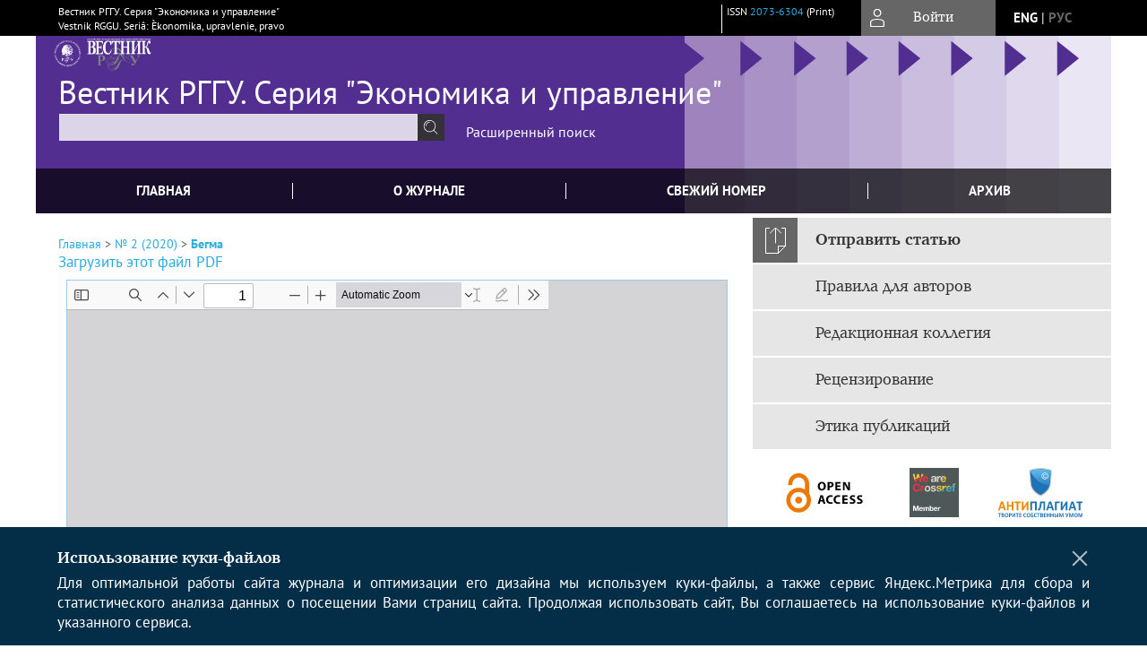

--- FILE ---
content_type: text/html; charset=utf-8
request_url: https://economics.rsuh.ru/jour/article/view/252/241
body_size: 13693
content:



        





<!DOCTYPE html PUBLIC "-//W3C//DTD XHTML 1.0 Transitional//EN"
    "http://www.w3.org/TR/xhtml1/DTD/xhtml1-transitional.dtd">
<html xmlns="http://www.w3.org/1999/xhtml" lang="ru"
     prefix="og: http://ogp.me/ns# article: http://ogp.me/ns/article# profile: http://ogp.me/ns/profile# fb: http://ogp.me/ns/fb#"    >
<head>
    <meta name="viewport" content="width=device-width, height=device-height, initial-scale=1.0, user-scalable=1, minimum-scale=1.0, maximum-scale=4.0">
    <meta http-equiv="Content-Type" content="text/html; charset=utf-8" />

    <title>Теоретические тупики новой экономической политики | Бегма | Вестник РГГУ. Серия &quot;Экономика и управление&quot;</title>
    <meta property="og:title" content="Теоретические тупики новой экономической политики | Бегма | Вестник РГГУ. Серия &quot;Экономика и управление&quot;" />
    <meta property="og:type" content="article" />
            <meta property="article:author" content="Ю. С. Бегма">
            <meta property="article:author" content="Е. В. Зенкина">
                                    <meta property="article:tag" content="рыночная экономика">
                    <meta property="article:tag" content="бюджет">
                    <meta property="article:tag" content="денежная система">
                    <meta property="article:tag" content="валюта">
                    <meta property="article:tag" content="вывоз капитала">
                    <meta property="article:tag" content="налоговая система">
                <meta property="article:section" content="ЭКОНОМИКА">
    <meta name="description" content="Теоретические тупики новой экономической политики" />
            <meta name="keywords" content="рыночная экономика;бюджет;денежная система;валюта;вывоз капитала;налоговая система" />
                <link rel="canonical" href="https://economics.rsuh.ru/jour/article/view/252/241" />
        <meta property="og:url" content="https://economics.rsuh.ru/jour/article/view/252/241">
        <meta property="article:modified_time" content="2020-08-13T13:54:32Z">
    <meta property="article:published_time" content="2020-08-13T00:00:00Z">

    <link rel="schema.DC" href="http://purl.org/dc/elements/1.1/" />

    <meta name="DC.Contributor.Sponsor" xml:lang="en" content=""/>
    <meta name="DC.Contributor.Sponsor" xml:lang="ru" content=""/>
    <meta name="DC.Creator.PersonalName" content="Бегма Ю.С."/>
    <meta name="DC.Creator.PersonalName" content="Зенкина Е.В."/>
    <meta name="DC.Date.created" scheme="ISO8601" content="2020-08-13"/>
    <meta name="DC.Date.dateSubmitted" scheme="ISO8601" content="2020-08-13"/>
    <meta name="DC.Date.issued" scheme="ISO8601" content="2020-08-13"/>
    <meta name="DC.Date.modified" scheme="ISO8601" content="2020-08-13"/>
    <meta name="DC.Description" xml:lang="en" content="The new strategy of Russia’s foreign economic policy aimed at strengthening the sovereignty and independence from external pressure is largely contrary to the principles of a market economy. Because of that the related difficulties arise in solving emerging challenges in the development of the Russian economy."/>
    <meta name="DC.Description" xml:lang="ru" content="Новая стратегия внешнеэкономической политики России на укрепление суверенитета и независимости от внешнего давления во многом противоречит принципам рыночной экономики. С этим связаны трудности решения возникающих проблем развития российской экономики."/>
    <meta name="DC.Format" scheme="IMT" content="application/pdf"/>
    <meta name="DC.Identifier" content="252"/>
    <meta name="DC.Identifier.pageNumber" content="57-69"/>
                        <meta name="DC.Identifier.URI" content="https://economics.rsuh.ru/jour/article/view/252"/>
    <meta name="DC.Language" scheme="ISO639-1" content="ru"/>
    <meta name="DC.Rights" content=" Авторы, публикующие в данном журнале, соглашаются со следующим:   Авторы сохраняют за собой авторские права на работу и предоставляют журналу право первой публикации работы на условиях лицензии  Creative Commons Attribution License , которая позволяет другим распространять данную работу с обязательным сохранением ссылок на авторов оригинальной работы и оригинальную публикацию в этом журнале.  Авторы сохраняют право заключать отдельные контрактные договорённости, касающиеся не-эксклюзивного распространения версии работы в опубликованном здесь виде (например, размещение ее в институтском хранилище, публикацию в книге), со ссылкой на ее оригинальную публикацию в этом журнале.  Авторы имеют право размещать их работу в сети Интернет (например в институтском хранилище или персональном сайте) до и во время процесса рассмотрения ее данным журналом, так как это может привести к продуктивному обсуждению и большему количеству ссылок на данную работу (См.  The Effect of Open Access ).  "/>
    <meta name="DC.Source" content="Вестник РГГУ. Серия &quot;Экономика и управление&quot;"/>
    <meta name="DC.Source.ISSN" content="2073-6304"/>
    <meta name="DC.Source.Issue" content="2"/>    <meta name="DC.Source.URI" content="https://economics.rsuh.ru/jour"/>
    <meta name="DC.Source.Volume" content="0"/>                        <meta name="DC.Subject" xml:lang="en" content="market economy;budget;monetary system;currency;capital export;tax system"/>
                                    <meta name="DC.Subject" xml:lang="ru" content="рыночная экономика;бюджет;денежная система;валюта;вывоз капитала;налоговая система"/>
                <meta name="DC.Title" content="Теоретические тупики новой экономической политики"/>
            <meta name="DC.Title.Alternative" xml:lang="en" content="Theoretical deadlock of the new economic policy"/>
            <meta name="DC.Type" content="Text.Serial.Journal"/>
    <meta name="DC.Type.articleType" content="ЭКОНОМИКА"/>
        <meta name="gs_meta_revision" content="1.1" />
    <meta name="citation_journal_title" content="Вестник РГГУ. Серия &quot;Экономика и управление&quot;"/>
    <meta name="citation_issn" content="2073-6304"/>
        <meta name="citation_author" content="Ю. С. Бегма"/>
        <meta name="citation_author_institution" content="Компания BBGroup"/>
        <meta name="citation_author" content="Е. В. Зенкина"/>
        <meta name="citation_author_institution" content="Институт экономики РАН"/>
<meta name="citation_title" content="Теоретические тупики новой экономической политики"/>

    <meta name="citation_date" content="2020/08/13"/>

    <meta name="citation_volume" content="0"/>
    <meta name="citation_issue" content="2"/>

    <meta name="citation_firstpage" content="57-69"/>
                        <meta name="citation_abstract_html_url" content="https://economics.rsuh.ru/jour/article/view/252"/>
    <meta name="citation_language" content="ru"/>
                        <meta name="citation_keywords" xml:lang="en" content="market economy;budget;monetary system;currency;capital export;tax system"/>
                                    <meta name="citation_keywords" xml:lang="ru" content="рыночная экономика;бюджет;денежная система;валюта;вывоз капитала;налоговая система"/>
                                    <meta name="citation_pdf_url" content="https://economics.rsuh.ru/jour/article/download/252/241"/>
                


    <meta http-equiv="X-UA-Compatible" content="IE=edge" />
                                <meta property="og:image" content="https://economics.rsuh.ru/public/journals/1/homeHeaderTitleImage_ru_RU.png"/>
                
        <link rel="stylesheet" href="https://economics.rsuh.ru/lib/pkp/styles/pkp.css" type="text/css" />
    <link rel="stylesheet" href="https://economics.rsuh.ru/lib/pkp/styles/common.css" type="text/css" />
    <link rel="stylesheet" href="https://economics.rsuh.ru/assets/css/common.css" type="text/css" />
    <link rel="stylesheet" href="https://economics.rsuh.ru/assets/css/compiled.css" type="text/css" />
    <link rel="stylesheet" href="https://economics.rsuh.ru/assets/css/slick.css" type="text/css" />
    <link rel="stylesheet" href="https://economics.rsuh.ru/assets/css/slick-theme.css" type="text/css" />
    <link rel="stylesheet" href="https://economics.rsuh.ru/assets/css/select2.min.css" type="text/css" />
    <link rel="stylesheet" href="https://economics.rsuh.ru/assets/css/overall.css?v=20260119183014" type="text/css" />
    <link rel="stylesheet" href="https://economics.rsuh.ru/assets/css/template.css?v=20260119183014" type="text/css" />
    <link rel="stylesheet" href="https://economics.rsuh.ru/styles/branding.css" type="text/css" />

    <!-- Base Jquery -->
    <script type="text/javascript" src="https://economics.rsuh.ru/assets/js/jquery_legacy/jquery.min.js"></script>
    <script type="text/javascript" src="https://economics.rsuh.ru/assets/js/jquery_legacy/jquery-ui.min.js"></script>
    
    
    <!-- Default global locale keys for JavaScript -->
    
<script type="text/javascript">
    jQuery.pkp = jQuery.pkp || { };
    jQuery.pkp.locale = { };
            
                jQuery.pkp.locale.form_dataHasChanged = 'Данные этой формы были изменены. Все равно продолжить?';
    </script>
    <!-- Compiled scripts -->
            <script type="text/javascript" src="https://economics.rsuh.ru/assets/js/pkp.min.js?v=20260119183014"></script>
    
    <!-- Add javascript required for font sizer -->
    <script type="text/javascript">
        <!--
        $(function(){
            fontSize("#sizer", "body", 9, 16, 32, ""); // Initialize the font sizer
        });
        // -->
    </script>

    <!-- Form validation -->
    <script src="https://www.google.com/recaptcha/api.js" async defer></script>
    <script type="text/javascript" src="https://economics.rsuh.ru/lib/pkp/js/lib/jquery/plugins/validate/jquery.validate.js"></script>

    <script type="text/javascript" src="https://economics.rsuh.ru/resources/string_functions.js"></script>
    <script type="text/javascript">
        <!--
        // initialise plugins
        
        $(function(){
            jqueryValidatorI18n("https://economics.rsuh.ru", "ru_RU"); // include the appropriate validation localization
            
            $(".tagit").click(function() {
                $(this).find('input').focus();
            });
        });
        // -->
        
    </script>

        

            <script language="javascript" type="text/javascript" src="https://economics.rsuh.ru/plugins/generic/tinymce/tinymce/tinymce.min.js"></script>
            <script language="javascript" type="text/javascript">
                tinyMCE.init({
                    entity_encoding : "raw",
                    contextmenu: false,
                    menubar: "edit insert view format table tools",
                    plugins : "paste,fullscreen,lists,link,help,code,table,code,autolink,advlist,charmap,hr,searchreplace,wordcount,visualblocks,visualchars,textcolor,nonbreaking",
                    paste_data_images : false,
                    mode : "exact",
                    language : "ru",
                    elements : "email_body",
                    relative_urls : false,
                    remove_script_host : false,
                    indent: false,
                    browser_spellcheck: true,
                    paste_auto_cleanup_on_paste : true,
                    apply_source_formatting : false,
                    forced_root_block : "p",
                    theme : "silver",
                    branding: false,
                    statusbar: true,
                    toolbar: "bold italic underline bullist numlist subscript superscript nonbreaking| link unlink code fullscreen image| alignleft aligncenter alignright alignjustify",
                    theme_advanced_buttons1 : "cut,copy,paste,|,bold,italic,underline,bullist,numlist,sub,sup,|,link,unlink,help,code,fullscreen,image",
                    theme_advanced_buttons2 : "",
                    theme_advanced_buttons3 : ""
                });
            </script>
            
    <script type="text/javascript" src="https://economics.rsuh.ru/assets/js/relatedItems.js"></script>
    <script type="text/javascript" src="https://economics.rsuh.ru/assets/js/inlinePdf.js"></script>
    <script type="text/javascript" src="https://economics.rsuh.ru/assets/js/pdfobject.js"></script>


<!-- Standard Favicon -->
<link rel="icon" type="image/x-icon" href="/favicon.ico" />
 
<!-- For Opera Coast: -->
<link rel="icon" sizes="228x228" href="/favicon-coast.png" />
 
<!-- For Chrome for Android: -->
<link rel="icon" sizes="192x192" href="/touch-icon-192x192.png">
 
<!-- For Windows 8: -->
<meta name="msapplication-TileColor" content="#ef0303" />
<meta name="msapplication-TileImage" content="/mstile-144x144.png" />
<meta name="msapplication-config" content="/browserconfig.xml" />
 
<!-- For iPhone 6 Plus with @3× display: -->
<link rel="apple-touch-icon" sizes="180x180" href="/apple-touch-icon-180x180.png">
<link rel="apple-touch-icon-precomposed" sizes="180x180" href="/apple-touch-icon-180x180-precomposed.png">
 
<!-- For iPad with @2× display running iOS ≥ 7: -->
<link rel="apple-touch-icon" sizes="152x152" href="/apple-touch-icon-152x152.png">
<link rel="apple-touch-icon-precomposed" sizes="152x152" href="/apple-touch-icon-152x152-precomposed.png">
 
<!-- For iPad with @2× display running iOS ≤ 6: -->
<link rel="apple-touch-icon" sizes="144x144" href="/apple-touch-icon-144x144.png">
<link rel="apple-touch-icon-precomposed" sizes="144x144" href="/apple-touch-icon-144x144-precomposed.png">
 
<!-- For iPhone with @2× display running iOS ≥ 7: -->
<link rel="apple-touch-icon" sizes="120x120" href="/apple-touch-icon-120x120.png">
<link rel="apple-touch-icon-precomposed" sizes="120x120" href="/apple-touch-icon-120x120-precomposed.png">
 
<!-- For iPhone with @2× display running iOS ≤ 6: -->
<link rel="apple-touch-icon" sizes="114x114" href="/apple-touch-icon-114x114.png">
<link rel="apple-touch-icon-precomposed" sizes="114x114" href="/apple-touch-icon-114x114-precomposed.png">
 
<!-- For the iPad mini and the first- and second-generation iPad (@1× display) on iOS ≥ 7: -->
<link rel="apple-touch-icon" sizes="76x76" href="/apple-touch-icon-76x76.png">
<link rel="apple-touch-icon-precomposed" sizes="76x76" href="/apple-touch-icon-76x76-precomposed.png">
 
<!-- For the iPad mini and the first- and second-generation iPad (@1× display) on iOS ≤ 6: -->
<link rel="apple-touch-icon" sizes="72x72" href="/apple-touch-icon-72x72.png">
<link rel="apple-touch-icon-precomposed" sizes="72x72" href="/apple-touch-icon-72x72-precomposed.png">
 
<!-- For non-Retina iPhone, iPod Touch, and Android 2.1+ devices: -->
<link rel="apple-touch-icon" href="/apple-touch-icon.png"><!-- 57×57px -->
<link rel="apple-touch-icon-precomposed" href="/apple-touch-icon-precomposed.png"><!-- 57×57px -->
 
<!-- favicon png -->
<link rel="icon" type="image/png" href="/favicon-16x16.png" sizes="16x16">
<link rel="icon" type="image/png" href="/favicon-32x32.png" sizes="32x32">
<link rel="icon" type="image/png" href="/favicon-48x48.png" sizes="48x48">
<link rel="icon" type="image/png" href="/favicon-64x64.png" sizes="64x64">
<link rel="icon" type="image/png" href="/favicon-96x96.png" sizes="96x96">
<link rel="icon" type="image/png" href="/favicon-128x128.png" sizes="128x128">
<link rel="icon" type="image/png" href="/favicon-160x160.png" sizes="160x160">
<link rel="icon" type="image/png" href="/favicon-192x192.png" sizes="192x192">
<link rel="icon" type="image/png" href="/favicon-256x256.png" sizes="256x256">
    <link rel="alternate" hreflang="en" href="https://economics.rsuh.ru/jour/article/view/252/241?locale=en_US"/>
    <link rel="alternate" hreflang="ru" href="https://economics.rsuh.ru/jour/article/view/252/241?locale=ru_RU"/>
<link rel="alternate" hreflang="x-default" href="https://economics.rsuh.ru/jour/article/view/252/241"/>
</head>
<body>
<div id="container">
    
    <nav class="navbar">
        <div class="container">
            <div class="wrapper">

                <div class="title">
                                            Вестник РГГУ. Серия "Экономика и управление"<br/>
                        Vestnik RGGU. Seriâ: Èkonomika, upravlenie, pravo
                                    </div>

                                                                    
                <div class="issn">
                    <span id="issnp" data-id="2073-6304">ISSN <a href="https://portal.issn.org/resource/ISSN/2073-6304" target="_blank">2073-6304</a> (Print)</span><br/>                                        <br/>                </div>

                <a href="#" class="userBlock" onclick="$('#fullback').css('display', 'flex'); $('#sidebar-username').focus(); return false;">
                                            <span>Войти</span>
                                    </a>

                                    <div class="language">
                                                                                                             <a href='#'   class="toggler" data="https://economics.rsuh.ru/jour/user/setLocale/en_US?source=%2Fjour%2Farticle%2Fview%2F252%2F241" class="en" >eng</a>
                            |                                                                                                             <a href='#'  onclick="return false;" class="ru current" >рус</a>
                                                                            <script>
                        $(document).ready(function(){
                            $(".language a.toggler").click(function(){
                                var url = $(this).attr('data');
                                var hash = encodeURI(window.location.hash);
                                location.href=(url+hash);
                                return false;
                            });
                        });
                        
                        </script>
                        <input id="currentLocale" value="ru_RU" type="hidden">
                    </div>
                    
            </div>
        </div>
            </nav>

    <div class="fullback" id="image-back">
        <div class="image-wrapper">
            <img src="" alt="Preview" class="preview"/>
            <a class="close-cross" href="#" onclick="$('#image-back').hide(); return false;"></a>
        </div>
    </div>

    <div class="fullback" id="fullback">
        <div class="modal userLogin">
        <a class="close-cross" href="#" onclick="$('#fullback').hide(); return false;"></a>
                    <h3 class="blockTitle">Войти</h3>
                                            <form method="post" action="https://economics.rsuh.ru/jour/login/signIn">
                    <table>
                        <tr>
                            <td class="label"><label for="sidebar-username">Логин</label></td>
                            <td><input type="text" id="sidebar-username" name="username" value="" size="12" maxlength="32" class="textField" /></td>
                        </tr>
                        <tr>
                            <td class="label"><label for="sidebar-password">Пароль</label></td>
                            <td><input type="password" id="sidebar-password" name="password" value="" size="12" maxlength="32" class="textField" autocomplete="on"/></td>
                        </tr>
                        <tr>
                            <td class="label"></td>
                            <td><input type="checkbox" id="remember" name="remember" value="1" /> <label class="sans" for="remember">Запомнить меня</label></td>
                        </tr>
                        
                        
                        <tr>
                            <td colspan="2">
                                <div class="links">
                                    <a href="https://economics.rsuh.ru/jour/user/register">Регистрация нового пользователя</a>
                                    <a href="https://economics.rsuh.ru/jour/login/lostPassword">Забыли Ваш пароль?</a>
                                </div>
                            </td>
                        <tr>
                            <td></td>
                            <td><input type="submit" value="Вход" class="button" /></td>
                        </tr>
                    </table>
                </form>
                            </div>
    </div>
    <div class="head">
        <div class="container hero">
                                                    <div class="logo">
                    <div class="container">
                        <img src="https://economics.rsuh.ru/public/journals/1/homeHeaderLogoImage_ru_RU.png" usemap="#logobar"/>
                    </div>
                </div>
                                    <div class="wrapper logoed">
                <a href="/" class="headerLink"><h2 class="jtitle">
                                            Вестник РГГУ. Серия "Экономика и управление"
                                    </h2></a>
                <form id="simpleSearchForm" class="headSearch" method="get" action="https://economics.rsuh.ru/jour/search/search">
                <table id="simpleSearchInput"><tr><td>
                                                                 <script type="text/javascript">
			
				$(function() {
		$('#simpleQueryAutocomplete').pkpHandler(
			'$.pkp.plugins.generic.lucene.LuceneAutocompleteHandler',
			{
				sourceUrl: "https://economics.rsuh.ru/jour/lucene/queryAutocomplete",
				searchForm: "simpleSearchForm"
			});
	});
</script>
<span id="simpleQueryAutocomplete">
	<input type="text" id="simpleQuery_input" name="simpleQuery" size="15" maxlength="255" value="" class="textField" />
	<input type="hidden" id="simpleQuery" name="simpleQuery_hidden" value="" />
	<script type="text/javascript">
				$('#simpleQuery_input').attr('name', 'simpleQuery_input');
		$('#simpleQuery').attr('name', 'simpleQuery');
	</script>
</span>
                                        <input type="hidden" name="searchField" value="query"/>
                    <input type="submit" value="" class="button" />
                </td></tr></table>
                </form>
                <div class="clear"></div>
                <a class="search" href="https://economics.rsuh.ru/jour/search/search">Расширенный поиск</a>
            </div>
                    </div>
    </div>

    <div class="mainMenu" id="navbarWrapper">
        <div class="mobile-view container">
            <ul><li><a href="https://economics.rsuh.ru/jour/index"><img src="/assets/img/home.svg" alt="Главная"></a></li>
                <li><a href="#" onclick="$('#mobile-menu, .journalInfo').toggle(); return false;"><img src="/assets/img/sandwich.svg" alt="Быстрая навигация"></a></li>
                <li id="archives"><a href="https://economics.rsuh.ru/jour/issue/archive">Архив</a></li>
            </ul>
        </div>
        <div class="container" id="float-menu">
            <div id="mobile-menu">
                <div id="navbar">
    <ul class="menu">
        <li id="home"><a href="/">Главная</a></li>
        <li id="about"><a href="https://economics.rsuh.ru/jour/about">О журнале</a></li>

                        
                    <li id="current"><a href="https://economics.rsuh.ru/jour/issue/current">Свежий номер</a></li>
            <li id="archives"><a href="https://economics.rsuh.ru/jour/issue/archive">Архив</a></li>
        
                
        

                                </ul>
</div>
                
<div class="menu" id="sidebarMenu">
  <ul>
    <li id="sidebar_submit"><a class="submitArticle" href="https://economics.rsuh.ru/jour/author/submit/1">Отправить статью</a></li>    <li id="sidebar_author"><a href="https://economics.rsuh.ru/jour/about/submissions#authorGuidelines">Правила для авторов</a></li>
    <li id="sidebar_editorialc"><a href="https://economics.rsuh.ru/jour/pages/view/EditorialC">Редакционная коллегия</a></li>
    <li id="sidebar_editorials" style="display:none"><a href="https://economics.rsuh.ru/jour/pages/view/EditorialS">Редакционный совет</a></li>
    <li id="sidebar_policy"><a href="https://economics.rsuh.ru/jour/about/editorialPolicies#custom-0">Рецензирование</a></li>
    <li id="sidebar_ethics"><a href="https://economics.rsuh.ru/jour/about/editorialPolicies#custom-1">Этика публикаций</a></li>
  </ul>
</div>
            </div>
        </div>
    </div>


    <div id="body" class="body">
        <div class="container flex">
            <div id="main" class="main">

            

                                                <div id="breadcrumb">
                        <a href="https://economics.rsuh.ru/jour/index" target="_parent">Главная</a> &gt;
                        <a href="https://economics.rsuh.ru/jour/issue/view/21" target="_parent">№ 2 (2020)</a> &gt;                        <a href="https://economics.rsuh.ru/jour/article/view/252/241" class="current" target="_parent">Бегма</a>
                    </div>
                
            
                        
            <div id="content">
        
    
    

    


            
<div id="pdfDownloadLinkContainer">
    <a class="action pdf" id="pdfDownloadLink" target="_parent" href="https://economics.rsuh.ru/jour/article/download/252/241">Загрузить этот файл PDF</a>
</div>




<div style="clear: both;"></div>
<div id="viewer-wrapper" class="ui-widget-content" style="height:600px;padding:0.5em">
<a class="action ru_RU" style="position:fixed;bottom:3px;right:1%;z-index:9999999;display:none;" href="#" id="nofullscreen">Выйти из полноэкранного режима</a>

<script type="text/javascript">
var isOpera = !!window.opera || navigator.userAgent.indexOf(' OPR/') >= 0;
</script>

<iframe id="viewer" class="ui-widget-content" frameborder="no" src="/assets/js/viewer/web/viewer.html?file=https://economics.rsuh.ru/jour/article/viewFile/252/241" width="100%" height="100%" allowfullscreen webkitallowfullscreen></iframe>
</div>
<a class="action ru_RU" style="float:right;" href="#" id="fullscreen">Полноэкранный режим</a>
<script type="text/javascript">    


       $(function() {
        $( "#viewer-wrapper" ).resizable({
          });
        });

        $('#fullscreen').click(function(){
          $('#viewer-wrapper').css('position','fixed');
          $('#viewer-wrapper').css('width','100%')
          $('#viewer-wrapper').css('height','100%');
          $('#viewer-wrapper').css('top','0');
          $('#viewer-wrapper').css('left','0');
          $('#viewer-wrapper').css('z-index','999999');
          $('#viewer-wrapper').css('padding','0 1% 0 1%');
           $('#viewer-wrapper').css('background','rgba(66,66,66,0.8)');

          $('body').css('overflow','hidden');

          $('#nofullscreen').show();
          return false;
        });

        $('#nofullscreen').click(function(){
          $('#viewer-wrapper').attr('style','');
          $('#nofullscreen').hide();
          $('body').css('overflow','auto');
          return false;
        });

        $(document).keyup(function(e) {
           if (e.keyCode == 27) {
             $('#viewer-wrapper').attr('style','');
             $('#nofullscreen').hide();
             $('body').css('overflow','auto');
             return false;
           }
        });

</script>
<div style="clear: both;"></div>    
    
<div class="reference">

      <h4 class="tocSectionTitle">Для цитирования:</h4><hr/>
            
        
    <p id="citRus">
                                        Бегма&nbsp;Ю.С., 
                                                Зенкина&nbsp;Е.В.
                                                  Теоретические тупики новой экономической политики.    <i>Вестник РГГУ. Серия "Экономика и управление"</i>.        2020;(2):57-69.                                                  <a href="https://doi.org/10.28995/2073-6304-2020-2-57-69" target="_blank">https://doi.org/10.28995/2073-6304-2020-2-57-69</a>                          
    </p>

  
      <h4 class="tocSectionTitle">For citation:</h4><hr/>
    <p id="citEng">                  Begma&nbsp;Yu.S., 
                              Zenkina&nbsp;E.V.
                                  Theoretical deadlock of the new economic policy.    <i>RSUH/RGGU BULLETIN. Series Economics. Management. Law</i>.        2020;(2):57-69.    
                                                                                (In Russ.)
                                
                                      <a href="https://doi.org/10.28995/2073-6304-2020-2-57-69" target="_blank">https://doi.org/10.28995/2073-6304-2020-2-57-69</a>                  
  </p>
  
</div> 
<div class="fullback" id="qr-back" >
  <div class="image-wrapper">
    <div id="qrcode"></div>
    <a class="close-cross" href="#" onclick="$('#qr-back').hide(); return false;"></a>
  </div>
</div>


<script type="text/javascript">

function switchTab(tab){
    $("#tabs li a").each(function(){
      if (tab==$(this).attr("atitle")){
        jQuery("#tab-holder .tab-wrap").hide();
        jQuery("#tabs li").attr("id","");
        jQuery("#tabs a[atitle='"+tab+"']").parent().attr("id","current");
        jQuery('#' + tab).fadeIn();
      }
    })
    
}

jQuery(document).ready(function(){

  jQuery("#tab-holder .tab-wrap").hide(); // Скрываем содержание
  jQuery("#tabs li:first").attr("id","current"); // Активируем первую закладку
  jQuery("#tab-holder div:first").fadeIn(); // Выводим содержание
    
  jQuery('#tabs a').click(function(e) {
    e.preventDefault();
    switchTab(jQuery(this).attr('atitle'));
  });
  if($("#articleCitations div p").length>0){
    parseCitaions('#articleCitations div p');
  }
  if ($('.fullHTML').length>0){
    HTMLhiglight=Autolinker.link( $('.fullHTML').html(), 
    {
        'stripPrefix':false, 'phone': false,
        replaceFn: function( autolinker, match ){
          if (match && match.getMatchedText().length<5) return false;
          return;
        }
    });
    $('.fullHTML').html(HTMLhiglight);
  }

  if(window.location.hash){
      var hash = window.location.hash;
      if($(hash).length){
          switchTab(hash.substring(1));
          window.scrollTo(0, 0);
          setTimeout(function() {
              $(window).scrollTop($(hash).offset().top);
          }, 1);
          return false;
      }
  }
});

        </script>

  <div class="views">
    
                                  Просмотров PDF (Rus): 266<br/>
                    </div>
  <br/><a target="_blank" href="https://economics.rsuh.ru/jour/article/jats/252">JATS XML</a>


<div id="ccLicense21"><br /><br />
                                                 <a target="_blank" rel="license" href="http://creativecommons.org/licenses/by/4.0/">
                                                         <img alt="Creative Commons License" style="border-width:0" src="/resources/80x15.png"/>
                                                 </a>
                                                 <br/>
                                                 Контент доступен под лицензией <a rel="license" target="_blank" href="http://creativecommons.org/licenses/by/4.0/">Creative Commons Attribution 4.0  License</a>.</div>




<script type="text/javascript">


function createCitedBy(){
  var url = "https://economics.rsuh.ru/jour/article/citedBy/252";
  $.get(url, function(data){
      if (!data || !data.length) return;
      var html = '<div class="citedby">';
      html+= '<h2>Cited By</h2>';
      for (var i=0; i<data.length; i+=1){
          html+= '<div class="cite">';
          html+= '<p><span class="value title"><a target="_blank" rel="nofollow" href="'+data[i]["link"]+'"">'+data[i]["title"]+'</a></span></p>';
          html+= '<p><span class="value authors">'+data[i]["authors"]+'</span></p>';
          html+= '<span class="value journal">';
          if (data[i]["journal"]) html += data[i]["journal"]+', ';
          if (data[i]["year"]) html += data[i]["year"]+'; ';
          if (data[i]["volume"]) html += data[i]["volume"];
          if (data[i]["issue"]) html += '('+data[i]["issue"]+')';
          if (data[i]["first_page"]) html += ":"+data[i]["first_page"];
          html+= "</span></p>";
          html+= '<p><span class="value doi">DOI: <a target="_blank" rel="nofollow" href="'+data[i]["link"]+'"">'+data[i]["doi"]+'</a></span></p>';
          html+= '</div>';

          
      }
      html += '</div>';
      $("#tab6").html(html);
      $("#tab-button6 a").text("Cited By ("+data.length+")");
      $("#tab-button6").show();
  });
}

function createScopusCitations(){
  var url = "https://economics.rsuh.ru/jour/article/scopusCitations/252";
  $.get(url, function(data){
    if (!data || !data.length) return;
    var html = '<div class="citedby">';
    html+= '<h2>Scopus Cited</h2>';
    for (var i=0; i<data.length; i+=1){
        html+= '<div class="cite">';
        html+= '<p><span class="value title"><a target="_blank" rel="nofollow" href="'+data[i]["link"]+'"">'+data[i]["title"]+'</a></span></p>';
        html+= '<p><span class="value authors">'+data[i]["authors"]+'</span></p>';
        html+= '<span class="value journal">';
        if (data[i]["journal"]) html += data[i]["journal"]+', ';
        if (data[i]["year"]) html += data[i]["year"]+'; ';
        if (data[i]["issue"]) html += data[i]["issue"];
        if (data[i]["volume"]) html += data[i]["volume"];
        if (data[i]["first_page"]) html += ":"+data[i]["first_page"];
        html+= ";</span></p>";
        html+= '<p><span class="value doi">DOI: <a target="_blank" rel="nofollow" href="'+data[i]["link"]+'"">'+data[i]["doi"]+'</a></span></p>';
        html+= '</div>';

        
    }
    html += '</div>';
    $("#tab8").html(html);
    $("#tab-button8 a").text("Scopus Cited ("+data.length+")");
    $("#tab-button8").show();
  });
}

function createMetricChart(){
  var url = "https://economics.rsuh.ru/jour/article/metrics/252";
  
  
  $.get(url, function(data){
    console.log(1);
    var ctx = document.getElementById('metricChart');
    console.log(2);
    if (!data || !data['months'].length) return;
    var chart_data = {
      labels: data['months'],
      datasets: [{
        label: 'Статистика',
        data: data['counts'],
        fill: false,
        borderColor: '#ffb400',
        tension: 0.1
      }]
    };
    
    new Chart(ctx, {
      type: "line",
      data: chart_data
    });
  });
}


$(document).ready(function(){
  var doi = $("meta[name='DC.Identifier.DOI']").attr("content");
  if (!doi || doi=="undefined") {$("a.block-link").remove()}
  if ($(".fullHTML").length) createCitationLinks();
  createCitedBy();
  createScopusCitations();
  /*createMetricChart();*/
  $('#qrcode-thumb').qrcode({width:25, height:25, text:window.location.href} );
  $('#qrcode').qrcode({width:150, height:150, background: "#f2f2f2", text:window.location.href} );
});

</script>

<script src="/assets/js/author_highlight.js?v=24424"></script>
<script src="/assets/js/translit.js"></script>
<script src="/assets/js/qrcode.js"></script>
<script src="/assets/js/jquery.qrcode.js"></script>





    <br /><br />
    <div id="pageFooter21">ISSN 2073-6304 (Print)<br/></div>

<!-- Yandex.Metrika counter -->
<script type="text/javascript">

(function(m,e,t,r,i,k,a){m[i]=m[i]||function(){(m[i].a=m[i].a||[]).push(arguments)};
    m[i].l=1*new Date();
    for (var j = 0; j < document.scripts.length; j++) {if (document.scripts[j].src === r) { return; }}
    k=e.createElement(t),a=e.getElementsByTagName(t)[0],k.async=1,k.src=r,a.parentNode.insertBefore(k,a)})
    (window, document, "script", "https://mc.yandex.ru/metrika/tag.js", "ym");
try {


ym(49791940, "init", {clickmap:true,trackLinks:true,accurateTrackBounce:true,webvisor:true});
ym(42558364, "init", {enableAll: true});
} catch(e) { }

</script>
<!-- /Yandex.Metrika counter -->
</div>
</div>

  <div id="sidebar" class="sidebar">
    
<div class="menu" id="sidebarMenu">
  <ul>
    <li id="sidebar_submit"><a class="submitArticle" href="https://economics.rsuh.ru/jour/author/submit/1">Отправить статью</a></li>    <li id="sidebar_author"><a href="https://economics.rsuh.ru/jour/about/submissions#authorGuidelines">Правила для авторов</a></li>
    <li id="sidebar_editorialc"><a href="https://economics.rsuh.ru/jour/pages/view/EditorialC">Редакционная коллегия</a></li>
    <li id="sidebar_editorials" style="display:none"><a href="https://economics.rsuh.ru/jour/pages/view/EditorialS">Редакционный совет</a></li>
    <li id="sidebar_policy"><a href="https://economics.rsuh.ru/jour/about/editorialPolicies#custom-0">Рецензирование</a></li>
    <li id="sidebar_ethics"><a href="https://economics.rsuh.ru/jour/about/editorialPolicies#custom-1">Этика публикаций</a></li>
  </ul>
</div>
    

    <div class="block flex" id="sidebarCrossref">
            <a href="https://economics.rsuh.ru/jour/about/editorialPolicies#openAccessPolicy"  title="Политика свободного доступа" target="_blank" rel="nofollow" class="flexNormal" id="crOA">
            <img src="/assets/img/OAlogo.svg">
        </a>
                            <a class="flexNormal" title="Статьи журнала в Crossref" target="_blank" rel="nofollow" href="http://search.crossref.org/?q=2073-6304" id="crCR">
                        <img src="/assets/img/bage_crossref.svg">
            </a>
        <a class="flexNormal" href="https://economics.rsuh.ru/jour/about/editorialPolicies" target="_blank" rel="nofollow"  id="crAP"><img src="/assets/img/icon_antiplagiat.svg"></a>
            <div class="noadv">
            <a href="https://economics.rsuh.ru/jour/about/editorialPolicies">* не является рекламой</a>
        </div>
    </div>


    <div class="block banners">
            <span class="blockTitle">Индексация журнала</span>
                <a href="https://cyberleninka.ru/journal/n/vestnik-rggu-seriya-ekonomika-upravlenie-pravo" target="_blank" rel="nofollow" order="1"><img src="//cdn.elpub.ru/assets/img/banners/cyberleninka120x33.jpg"></a>
            <a href="http://eds.b.ebscohost.com/eds/detail/detail?vid=1&sid=a437f9a8-91b9-48da-a260-409b47bc84b3%40pdc-v-sessmgr03&bdata=Jmxhbmc9cnUmc2l0ZT1lZHMtbGl2ZQ%3d%3d#AN=edp15934420&db=edspub" target="_blank" rel="nofollow" order="2"><img src="//cdn.elpub.ru/assets/img/banners/ebsco_discovery.jpg"></a>
            <a href="https://elibrary.ru/title_about.asp?id=55593" target="_blank" rel="nofollow" order="3"><img src="//cdn.elpub.ru/assets/img/banners/elibrary.jpg"></a>
            <a href="https://scholar.google.ru/scholar?hl=ru&as_sdt=0%2C5&q=2073-6304&btnG=" target="_blank" rel="nofollow" order="4"><img src="//cdn.elpub.ru/assets/img/banners/googlescholar.jpg"></a>
            <a href="https://search.rsl.ru/ru/search#q=2073-6304" target="_blank" rel="nofollow" order="5"><img src="//cdn.elpub.ru/assets/img/banners/rgb140.jpg"></a>
            <a href="https://elibrary.ru/title_profile.asp?id=55593" target="_blank" rel="nofollow" order="6"><img src="//cdn.elpub.ru/assets/img/banners/rinc140.jpg"></a>
            <a href="https://socionet.ru/collection.xml?h=spz:neicon:economics" target="_blank" rel="nofollow" order="7"><img src="//cdn.elpub.ru/assets/img/banners/socionet.jpg"></a>
            <a href="http://ulrichsweb.serialssolutions.com/search/648506836" target="_blank" rel="nofollow" order="8"><img src="//cdn.elpub.ru/assets/img/banners/ulrich_t.jpg"></a>
            <a href="https://www.worldcat.org/search?q=2073-6304&qt=results_page" target="_blank" rel="nofollow" order="9"><img src="//cdn.elpub.ru/assets/img/banners/worldcat.jpg"></a>
            <a href="https://econpapers.repec.org/article/acajournl/" target="_blank" rel="nofollow" order="10"><img src="//cdn.elpub.ru/assets/img/banners/repec_jam_2681.jpg"></a>
            <a href="http://hinari.summon.serialssolutions.com/#!/search?ho=f&l=en&q=2073-6304" target="_blank" rel="nofollow" order="11"><img src="//cdn.elpub.ru/assets/img/banners/R4L_120x33.png"></a>
            <a href="https://www.lens.org/lens/scholar/search/results?q=source.issn:20736304&toYear=2019&fromYear=1950&dateFilterField=year_published&filterMap=%7B%7D&preview=true" target="_blank" rel="nofollow" order="12"><img src="//cdn.elpub.ru/assets/img/banners/lens_120x33.png"></a>
            <a href="https://www.mendeley.com/search/?page=1&query=2073-6304&sortBy=relevance" target="_blank" rel="nofollow" order="13"><img src="//cdn.elpub.ru/assets/img/banners/Mendeley.jpg"></a>
            <a href="http://opencitations.net/" target="_blank" rel="nofollow" order="14"><img src="//cdn.elpub.ru/assets/img/banners/openc120x33.jpg"></a>
            <a href="https://xueshu.baidu.com/s?wd=2073-6304&tn=SE_baiduxueshu_c1gjeupa&cl=3&ie=utf-8&bs=1992-1098&f=8&rsv_bp=1&rsv_sug2=1&sc_f_para=sc_tasktype%3D%7BfirstSimpleSearch%7D&rsv_spt=3&rsv_n=2" target="_blank" rel="nofollow" order="15"><img src="//cdn.elpub.ru/assets/img/banners/xueshu120x33.jpg"></a>
            <a href="https://openalex.org/sources/V4210225739" target="_blank" rel="nofollow" order="16"><img src="//cdn.elpub.ru/assets/img/banners/openalex_120x33.jpg"></a>
            <a href="https://www.scilit.net/journal/855769" target="_blank" rel="nofollow" order="17"><img src="//cdn.elpub.ru/assets/img/banners/Scilit_120x33.png"></a>
            <a href="https://www.wikidata.org/wiki/Q96726296" target="_blank" rel="nofollow" order="18"><img src="//cdn.elpub.ru/assets/img/banners/wikidatawiki_120x33.jpg"></a>
            <a href="https://na.neicon.ru/" target="_blank" rel="nofollow" order="19"><img src="//cdn.elpub.ru/assets/img/banners/neuroass120x33.jpg"></a>
            <a href="https://scholar.archive.org/search?q=" target="_blank" rel="nofollow" order="20"><img src="//cdn.elpub.ru/assets/img/banners/internetArchive.jpg"></a>
            <a href="https://keepers.issn.org/" target="_blank" rel="nofollow" order="21"><img src="//cdn.elpub.ru/assets/img/banners/Keepers_120x33.jpg"></a>
            <a href="https://scholar.oversea.cnki.net/home/index" target="_blank" rel="nofollow" order="22"><img src="//cdn.elpub.ru/assets/img/banners/cnki.png"></a>
            <a href="https://www.semanticscholar.org/venue?name=RSUH%2FRGGU%20Bulletin%20Series%20Economics%20Management%20Law" target="_blank" rel="nofollow" order="23"><img src="//cdn.elpub.ru/assets/img/banners/seman.png"></a>
            <a href="https://journalrank.rcsi.science/ru/record-sources/details/32069" target="_blank" rel="nofollow" order="24"><img src="//cdn.elpub.ru/assets/img/banners/belyi_spisok_banner120x33.png"></a>
                <div class="noadv">
            <a href="https://economics.rsuh.ru/jour/about/editorialPolicies">* не является рекламой</a>
        </div>
        </div>
  
    <div class="block popular">
        <span class="blockTitle">Популярные статьи</span>

                <div class="inner" id="sidebar-popular" >
                            <div class="pop">
                                                            
                    <div class="title"><a href="https://economics.rsuh.ru/jour/article/view/256">
                        СССР после Победы: отказ от Бреттон-Вудса и начало формирования бездолларовой экономической зоны
                    </a></div>
                    <span class="issue">№ 2 (2020)</span>
                </div>
                    <div class="separator"></div>
                            <div class="pop">
                                                            
                    <div class="title"><a href="https://economics.rsuh.ru/jour/article/view/71">
                        Внутренний маркетинг как эффективный инструмент кадрового менеджмента в организации
                    </a></div>
                    <span class="issue">№ 3 (2016)</span>
                </div>
                    <div class="separator"></div>
                            <div class="pop">
                                                            
                    <div class="title"><a href="https://economics.rsuh.ru/jour/article/view/223">
                        Трансформация рынка труда в условиях цифровизации
                    </a></div>
                    <span class="issue">№ 4 ч.2 (2019)</span>
                </div>
                    <div class="separator"></div>
                            <div class="pop">
                                                            
                    <div class="title"><a href="https://economics.rsuh.ru/jour/article/view/63">
                        Роль и значение фирменного стиля в формировании имиджа компании и продвижении ее товаров и услуг
                    </a></div>
                    <span class="issue">№ 2 (2016)</span>
                </div>
                    <div class="separator"></div>
                            <div class="pop">
                                                            
                    <div class="title"><a href="https://economics.rsuh.ru/jour/article/view/13">
                        Инет-социальная сеть как средство современной коммуникации: технологии и методы исследования
                    </a></div>
                    <span class="issue">№ 1 (2015)</span>
                </div>
                    <div class="separator"></div>
                            <div class="pop">
                                                            
                    <div class="title"><a href="https://economics.rsuh.ru/jour/article/view/44">
                        Правовая защита семьи как основное направление реализации Концепции государственной семейной политики в Российской Федерации на период до 2025 г
                    </a></div>
                    <span class="issue">№ 1 (2016)</span>
                </div>
                    <div class="separator"></div>
                    </div>
            </div>

                    <div class="block chief">
            <p class="blockTitle" id="pblkChief">Главный редактор</p>
                        <a href="https://economics.rsuh.ru/jour/pages/view/chiefeditor" target="_blank" style="line-height:0; display:block; margin-bottom: 20px">
                <img src="https://economics.rsuh.ru/public/journals/1/mobileEditorPhoto_ru_RU.jpg" />
            </a>
                                        <a href="https://economics.rsuh.ru/jour/pages/view/chiefeditor" target="_blank"  id="ablkChief">
                   Бобров Д. В.
                </a>
                    </div>
        

<div class="block" id="sidebarRTArticleTools">

    <span class="blockTitle">Инструменты статьи</span>
                                <div class="articleToolItem">
            <img src="https://economics.rsuh.ru/plugins/blocks/readingTools/icons/findingReferences.png" class="articleToolIcon" /> <a href="javascript:openRTWindow('https://economics.rsuh.ru/jour/rt/findingReferences/252/241');">Поиск ссылок</a>
        </div>
                    <div class="articleToolItem">
            <img src="https://economics.rsuh.ru/plugins/blocks/readingTools/icons/emailArticle.png" class="articleToolIcon" />
            Послать статью по эл. почте <span style="font-size: 0.8em">(Необходимо имя пользователя (логин))</span>        </div>
                <div class="articleToolItem">
            <img src="https://economics.rsuh.ru/plugins/blocks/readingTools/icons/emailArticle.png" class="articleToolIcon" />
            Связаться с автором <span style="font-size: 0.8em">(Необходимо имя пользователя (логин))</span>        </div>
        </div>
<div class="block" id="sidebarRTAuthorBios">
    <span class="blockTitle">
                    Об авторах
            </span>
        <div id="authorBio">
    <p>
        <em>Ю. С. Бегма</em><br />
                        Компания BBGroup        <br/>Россия    </p>

    <p><p>Юрий С. Бегма, кандидат экономических наук, доцент</p><p>117461, Москва, Севастопольский проспект, д. 83/1</p></p>
    </div>
    <div class="separator"></div>
        <div id="authorBio">
    <p>
        <em>Е. В. Зенкина</em><br />
                        Институт экономики РАН        <br/>Россия    </p>

    <p><p>Елена В. Зенкина, доктор экономических наук, доцент</p><p>117218, Москва, Нахимовский пр., д. 32</p></p>
    </div>
    
    </div>
<div class="block" id="sidebarKeywordCloud">
    <span class="blockTitle">Облако тегов</span>
        
    <a href='https://economics.rsuh.ru/jour/search?subject="ЕАЭС"'><span style="font-size: 121.66666666667%;">ЕАЭС</span></a>
        
    <a href='https://economics.rsuh.ru/jour/search?subject="Россия"'><span style="font-size: 115%;">Россия</span></a>
        
    <a href='https://economics.rsuh.ru/jour/search?subject="государственная поддержка"'><span style="font-size: 108.33333333333%;">государственная поддержка</span></a>
        
    <a href='https://economics.rsuh.ru/jour/search?subject="государство"'><span style="font-size: 115%;">государство</span></a>
        
    <a href='https://economics.rsuh.ru/jour/search?subject="инвестиции"'><span style="font-size: 115%;">инвестиции</span></a>
        
    <a href='https://economics.rsuh.ru/jour/search?subject="инновации"'><span style="font-size: 168.33333333333%;">инновации</span></a>
        
    <a href='https://economics.rsuh.ru/jour/search?subject="искусственный интеллект"'><span style="font-size: 115%;">искусственный интеллект</span></a>
        
    <a href='https://economics.rsuh.ru/jour/search?subject="конкурентоспособность"'><span style="font-size: 115%;">конкурентоспособность</span></a>
        
    <a href='https://economics.rsuh.ru/jour/search?subject="мировая экономика"'><span style="font-size: 121.66666666667%;">мировая экономика</span></a>
        
    <a href='https://economics.rsuh.ru/jour/search?subject="персонал"'><span style="font-size: 121.66666666667%;">персонал</span></a>
        
    <a href='https://economics.rsuh.ru/jour/search?subject="рынок труда"'><span style="font-size: 115%;">рынок труда</span></a>
        
    <a href='https://economics.rsuh.ru/jour/search?subject="социальные сети"'><span style="font-size: 115%;">социальные сети</span></a>
        
    <a href='https://economics.rsuh.ru/jour/search?subject="управление"'><span style="font-size: 135%;">управление</span></a>
        
    <a href='https://economics.rsuh.ru/jour/search?subject="управление персоналом"'><span style="font-size: 115%;">управление персоналом</span></a>
        
    <a href='https://economics.rsuh.ru/jour/search?subject="устойчивое развитие"'><span style="font-size: 128.33333333333%;">устойчивое развитие</span></a>
        
    <a href='https://economics.rsuh.ru/jour/search?subject="цифровая трансформация"'><span style="font-size: 115%;">цифровая трансформация</span></a>
        
    <a href='https://economics.rsuh.ru/jour/search?subject="цифровая экономика"'><span style="font-size: 161.66666666667%;">цифровая экономика</span></a>
        
    <a href='https://economics.rsuh.ru/jour/search?subject="цифровизация"'><span style="font-size: 155%;">цифровизация</span></a>
        
    <a href='https://economics.rsuh.ru/jour/search?subject="цифровые технологии"'><span style="font-size: 135%;">цифровые технологии</span></a>
        
    <a href='https://economics.rsuh.ru/jour/search?subject="человеческий капитал"'><span style="font-size: 135%;">человеческий капитал</span></a>
        
    <a href='https://economics.rsuh.ru/jour/search?subject="экономика"'><span style="font-size: 108.33333333333%;">экономика</span></a>
    </div> <div class="block" id="notification">
    <span class="blockTitle">Уведомления</span>
    <ul>
                    <li><a href="https://economics.rsuh.ru/jour/notification">Посмотреть</a></li>
            <li><a href="https://economics.rsuh.ru/jour/notification/subscribeMailList">Подписаться</a></li>
            </ul>
</div>

  </div>


<div class="clear"></div>
</div>
</div>
<div class="clear"></div>
<div class="footer">
  <div class="container flex">
    <div class="left">
                <p>Москва, Миусская площадь, д. 6<br />ФГБОУ ВО «Российский государственный<br />гуманитарный университет»<br />тел.: 8 (495) 250-61-18<br />E-mail: <a href="mailto:rsuh@rsuh.ru">rsuh@rsuh.ru</a></p>
                                                    <a class="footer-politics" href="https://economics.rsuh.ru/jour/about/privacyPolicyCommon" title="Обработка персональных данных">Обработка персональных данных</a>
                        </div>
    <div class="right">
        создано и поддерживается <a target="blank" href="http://neicon.ru">NEICON</a><br/>(лаборатория <a target="blank" href="http://elpub.ru">Elpub</a>)
        <a class="rss" href="https://economics.rsuh.ru/jour/gateway/plugin/WebFeedGatewayPlugin/rss"><img src="/assets/img/RSS.svg"></a>
    </div>
  </div>
</div>
<a id="totop"></a>


</div>
<div id="cookie-banner-wrapper" style="display: none;">
    <div id="cookie-popup">
        <center>
            <h4>Использование куки-файлов</h4>
            <a href="#" class="close-popup" onClick="return PopUp('hide')"></a>
                            <p>Для оптимальной работы сайта журнала и оптимизации его дизайна мы используем куки-файлы, а также сервис Яндекс.Метрика для сбора и статистического анализа данных о посещении Вами страниц сайта. Продолжая использовать сайт, Вы соглашаетесь на использование куки-файлов и указанного сервиса.</p>
                                    </center>
    </div>
</div>




<script type="text/javascript" src="https://economics.rsuh.ru/assets/js/slick.min.js"></script>
<script type="text/javascript" src="https://economics.rsuh.ru/assets/js/select2.min.js"></script>
<script type="text/javascript" src="https://economics.rsuh.ru/assets/js/i18n/ru.js"></script>
<script type="text/javascript" src="https://economics.rsuh.ru/assets/js/script.js?v=20260119183014"></script>
<script type="text/javascript" src="https://economics.rsuh.ru/styles/style.js"></script>
<script type="text/javascript" src="https://economics.rsuh.ru/assets/js/cookie-banner-popup.js"></script>

</body>
</html>
<!-- URL: https://economics.rsuh.ru -->


--- FILE ---
content_type: text/css
request_url: https://economics.rsuh.ru/styles/branding.css
body_size: 237
content:
a{
    color: #29abe2;
    text-decoration: none;
}

a:hover{
    color: #042d48;
    text-decoration: underline;
}


.issueArticle .meta .authors a{
    color: #666666;
}

.issueArticle .meta .authors a:hover{
    color: #042d48;
}

.head h2 {
    font-size: 36px
}

@media (max-width: 500px){
    .head h2{
        font-size: 13px;
    }
}


@media (max-width: 1400px) and (min-width: 960px){
    .head h2{
        font-size: 20px;
    }
}

@media (max-width: 959px){
    .head h2{
        font-size: 20px;
        line-height: 22px;
    }
}